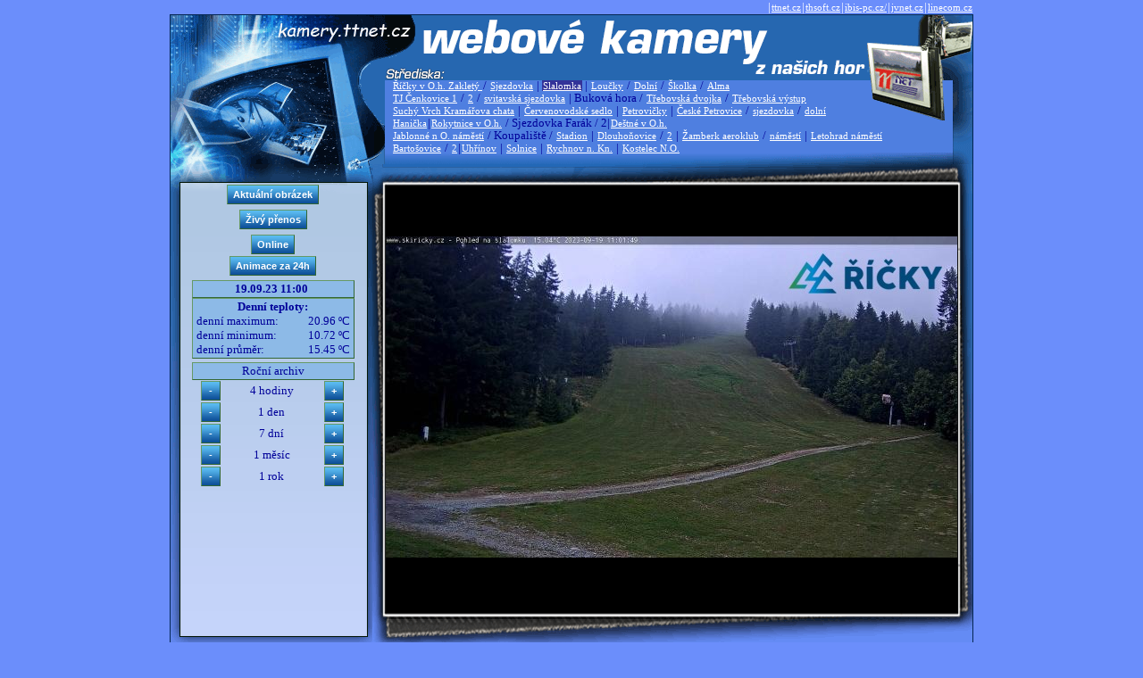

--- FILE ---
content_type: text/html; charset=Windows-1250
request_url: https://kamery.ttnet.cz/index.php?kamera=skir1&utime=1695114005
body_size: 11617
content:

<!DOCTYPE html>
<html>
<head>
<title>kamery.ttnet.cz</title>
<meta http-equiv="Content-Type" content="text/html; charset=windows-1250">
<link rel="stylesheet" type="text/css" href="./design/styles/nyroModal.css">
<link rel="stylesheet" type="text/css" href="./design/style.css">
<script type="text/javascript" src="./design/jquery-1.4.4.min.js"></script>
<script type="text/javascript" src="./design/jquery.nyroModal-1.6.2.pack.js"></script>
    <!--[if IE 6]>
        <script type="text/javascript" src="./design/jquery.nyroModal-ie6.min.js"></script>
    <![endif]-->


                                        
<script type="text/javascript">
  var _gaq = _gaq || [];
  _gaq.push(['_setAccount', 'UA-21800289-4']);
  _gaq.push(['_trackPageview']);

  (function() {
    var ga = document.createElement('script'); ga.type = 'text/javascript'; ga.async = true;
    ga.src = ('https:' == document.location.protocol ? 'https://ssl' : 'http://www') + '.google-analytics.com/ga.js';
    var s = document.getElementsByTagName('script')[0]; s.parentNode.insertBefore(ga, s);
  })();
</script>

</head>
<body leftmargin="0" topmargin="0" marginwidth="0" marginheight="0" onselectstart="return false" >
<!-- ImageReady Slices (kamery.ttnet ver 4.psd) -->
<div align="center"><div align="right" style="width: 900px;">|<a class=menu href="https://www.ttnet.cz">ttnet.cz</a>|<a class=menu href="https://www.thsoft.cz">thsoft.cz</a>|<a class=menu href="http://web.ibis-pc.cz/">ibis-pc.cz/</a>|<a class=menu href="https://www.jvnet.cz">jvnet.cz</a>|<a class=menu href="http://www.linecom.cz">linecom.cz</a></div></div>
<table width="900" height="925" border="0" cellspacing="0" cellpadding="0" align="center" style="border: 1px solid #042652;">
    <tr>
       <td colspan="2" background="./design/design_01_new.gif" width="900" height="167">
<div style="border: 0px solid red; margin-top: 10px; margin-left: 248px; margin-right: 25px; line-height: 13px;">
<br><br><br><br>       
<A class=menu href="index.php?kamera=skirz&utime=1695114005" >Říčky v O.h. Zakletý </A> / <A class=menu href="index.php?kamera=skir2&utime=1695114005" >Sjezdovka</A> | <A class=menu href="index.php?kamera=skir1&utime=1695114005" style='background-color: #333399;'> Slalomka</A> | <A class=menu href="index.php?kamera=skir3&utime=1695114005" > Loučky</A> / <A class=menu href="index.php?kamera=skir4&utime=1695114005" > Dolní</A> / <A class=menu href="index.php?kamera=skir5&utime=1695114005" > Školka</A> / <A class=menu href="index.php?kamera=al&utime=1695114005" > Alma</A> <br> <A class=menu href="index.php?kamera=skicen1&utime=1695114005" >TJ Čenkovice 1</A> / <A class=menu href="index.php?kamera=cen1&utime=1695114005" >2</A> / <A class=menu href="index.php?kamera=censvit2&utime=1695114005" >svitavská sjezdovka</A> | Buková hora / <A class=menu href="index.php?kamera=cen3&utime=1695114005" >Třebovská dvojka</A> / <A class=menu href="index.php?kamera=cen4&utime=1695114005" >Třebovská výstup</A><br><A class=menu href="index.php?kamera=sv3&utime=1695114005" >Suchý Vrch Kramářova chata</A> | <A class=menu href="index.php?kamera=svs&utime=1695114005" >Červenovodské sedlo</A> | <A class=menu href="index.php?kamera=pet&utime=1695114005" >Petrovičky</A> | <A class=menu href="index.php?kamera=cpet&utime=1695114005" >České Petrovice</A> / <A class=menu href="index.php?kamera=cpet3&utime=1695114005" >sjezdovka</A> / <A class=menu href="index.php?kamera=cpet2&utime=1695114005" >dolní</A> <br> <A class=menu href="index.php?kamera=han&utime=1695114005" >Hanička</A>|<A class=menu href="index.php?kamera=ro&utime=1695114005" >Rokytnice v O.h.</A> / Sjezdovka Farák / 2|<A class=menu href="index.php?kamera=destkuk&utime=1695114005" >Deštné v O.h.</A><br>  <A class=menu href="index.php?kamera=jab&utime=1695114005" >Jablonné n O. náměstí</A> / Koupaliště / <A class=menu href="index.php?kamera=jabsta&utime=1695114005" >Stadion</A> | <A class=menu href="index.php?kamera=dln&utime=1695114005" >Dlouhoňovice</A> / <A class=menu href="index.php?kamera=dln2&utime=1695114005" >2</A> | <A class=menu href="index.php?kamera=ak&utime=1695114005" >Žamberk aeroklub</A> / <A class=menu href="index.php?kamera=zbknam&utime=1695114005" >náměstí</A> | <A class=menu href="index.php?kamera=letnam&utime=1695114005" >Letohrad náměstí</A><br><A class=menu href="index.php?kamera=ba&utime=1695114005" >Bartošovice</A> / <A class=menu href="index.php?kamera=ba2&utime=1695114005" >2</A>|<A class=menu href="index.php?kamera=uhr&utime=1695114005" >Uhřínov</A> | <A class=menu href="index.php?kamera=sol2&utime=1695114005" >Solnice</A> | <A class=menu href="index.php?kamera=rknam2&utime=1695114005" >Rychnov n. Kn.</A> | <A class=menu href="index.php?kamera=knonam1&utime=1695114005" >Kostelec N.O.</A>    

</div>
</td>
    </tr>
    <tr>
        <td width="228" height="539" valign="top" background="./design/design_05.gif">
        
<div align="center" style="border: 0px solid black; margin-top: 22px; margin-left: 13px; margin-right: 10px;">        


<table cellspacing="0" cellpadding="1" border="0" width="90%">
<col align="center"> <col align="center"> <col align="center"> 







 
   

<tr>
<td colspan="3" align="center"><input type="button" value="Aktuální obrázek" class="btn"
   onmouseover="this.className='btn btnhov'" onmouseout="this.className='btn'" onclick="javascript: location.href = 'index.php?kamera=skir1';"> 
</td>
</tr>
<tr><td colspan="3" height="2px"></td></tr>
<tr>
<td colspan="3" align="center">
   <input type="button" value="Živý přenos" title="Živý stream - TESTOVACÍ PROVOZ !" class="btn"
          onmouseover="this.className='btn btnhov'" onmouseout="this.className='btn'" onclick="javascript: location.href = 'index.php?superlive=1&kamera=skir1'" >
   </td></tr>
<tr><td colspan="3" height="2px"></td></tr>
<tr>
<td colspan="3" align="center">

<table width=100% border="0" cellspacing="0" cellpadding="0"><tr width=35%><td  colspan=2 align="center"><input type='button' value='Online' class='btn' 
    onmouseover="this.className='btn btnhov'" onmouseout="this.className='btn'" 
            onclick="webkamera=window.open('online.php?cam=skir1&online=1','_blank','resizable=yes,toolbar=no,status=no,width=640');webkamera.focus();return false;" title="On-line webkamera (otevře nové okno)">
                  </td></tr>
          <tr><td colspan=2 height="2px"></td></tr>
          <tr> 
          <td colspan=2 align=center width=35%><input type="button" value="Animace za 24h" class="btn"
   onmouseover="this.className='btn btnhov'" onmouseout="this.className='btn'" onclick="javascript: location.href = 'index.php?video=1&amp;kamera=skir1';"></td></tr></td></tr></table>
    </td></tr>
<tr><td colspan="3" height="2px"></td></tr>
<tr>

<td colspan="3" align="center" class="fpopis">&nbsp;<b>19.09.23 11:00 </b>&nbsp;</td>
</tr>


<tr>
    <td colspan="3" class="fpopis" align="left"><center><b>Denní teploty:</b></center>


<table border="0" cellspacing="0" cellpadding="0" width="100%">
<tr>
    <td width="120px">&nbsp;denní maximum:</td>
    <td align="right">20.96&nbsp;&ordm;C&nbsp;</td>
</tr>
<tr>
    <td>&nbsp;denní minimum:</td>
    <td align="right">10.72&nbsp;&ordm;C&nbsp;</td>
</tr>
<tr>
    <td>&nbsp;denní průměr:</td>
    <td align="right">15.45&nbsp;&ordm;C&nbsp;</td>
</tr>
</table>

</td>
</tr>        






<tr><td colspan="3" height="2px"></td></tr>
<tr>
<td colspan="3" align="center" class="fpopis">&nbsp;Roční archiv&nbsp;</td>
</tr>

<tr>
<td align="center"><input type='button' value='-' class='btn' style='width: 22px; height: 22px;' onmouseover="this.className='btn btnhov'" onmouseout="this.className='btn'" onclick="javascript: location.href = 'index.php?kamera=skir1&utime=1695099605';"> </td>
<td align="center">4 hodiny</td>
<td align="center"> <input type='button' value='+' class='btn' style='width: 22px; height: 22px;' onmouseover="this.className='btn btnhov'" onmouseout="this.className='btn'" onclick="javascript: location.href = 'index.php?kamera=skir1&utime=1695128405';"> </td>
</tr>
<tr>
<td align="center"><input type='button' value='-' class='btn' style='width: 22px; height: 22px;' onmouseover="this.className='btn btnhov'" onmouseout="this.className='btn'" onclick="javascript: location.href = 'index.php?kamera=skir1&utime=1695027605';"> </td>
<td align="center">1 den</td>
<td align="center"> <input type='button' value='+' class='btn' style='width: 22px; height: 22px;' onmouseover="this.className='btn btnhov'" onmouseout="this.className='btn'" onclick="javascript: location.href = 'index.php?kamera=skir1&utime=1695200405';"> </td>
</tr>
<tr>
<td align="center"><input type='button' value='-' class='btn' style='width: 22px; height: 22px;' onmouseover="this.className='btn btnhov'" onmouseout="this.className='btn'" onclick="javascript: location.href = 'index.php?kamera=skir1&utime=1694509205';"> </td>
<td align="center">7 dní</td>
<td align="center"> <input type='button' value='+' class='btn' style='width: 22px; height: 22px;' onmouseover="this.className='btn btnhov'" onmouseout="this.className='btn'" onclick="javascript: location.href = 'index.php?kamera=skir1&utime=1695718805';"> </td>
</tr>

<tr>           
<td align="center"><input type='button' value='-' class='btn' style='width: 22px; height: 22px;' onmouseover="this.className='btn btnhov'" onmouseout="this.className='btn'" onclick="javascript: location.href = 'index.php?kamera=skir1&utime=1692522005';"> </td> 
<td align="center">1 měsíc</td> 
<td align="center"> <input type='button' value='+' class='btn' style='width: 22px; height: 22px;' onmouseover="this.className='btn btnhov'" onmouseout="this.className='btn'" onclick="javascript: location.href = 'index.php?kamera=skir1&utime=1697706005';"> </td> 
</tr> 

<tr>           
<td align="center"><input type='button' value='-' class='btn' style='width: 22px; height: 22px;' onmouseover="this.className='btn btnhov'" onmouseout="this.className='btn'" onclick="javascript: location.href = 'index.php?kamera=skir1&utime=1663578005';"> </td> 
<td align="center">1 rok</td> 
<td align="center"> <input type='button' value='+' class='btn' style='width: 22px; height: 22px;' onmouseover="this.className='btn btnhov'" onmouseout="this.className='btn'" onclick="javascript: location.href = 'index.php?kamera=skir1&utime=1726650005';"> </td> 
</tr> 


</table>

</div>    
        
        </td>
        <td width="672" height="539" valign="middle"  background="./design/design_06.gif">
<div id="main" style="border: 0px solid red; margin-top: -12px; margin-left: 15px; margin-right: 15px; vertical-align:middle">        <a href="image.php?cam=skir1&year=2023&doy=261&hour=11&min=00&utime=1695114005&txt=.jpg" class="nyroModal" title="19.09.23 11:00">
        
        <img src="image.php?cam=skir1&year=2023&doy=261&hour=11&min=00&utime=1695114005&size=2" alt="Datum a čas: 19.09.23 11:00" title="Datum a čas: 19.09.23 11:00" width=640  border="0" >
        </a>
        </div>        
        </td>
    </tr>
    <tr>
        <td width="900" colspan="2" align="center" background="./design/design_07.gif" style="background-repeat: repeat-x;">
        
        
 <IMG SRC="https://kytka-pinga.ttnet.cz/stats/cidla/skir1/T2-year.png"> <BR> 
                  
        </td>
    </tr>
</table>


<!-- End ImageReady Slices -->

<script type="text/javascript">

$(function() {
  $('.nyroModal').nyroModal();
});

</script>
  
</body>
</html>


--- FILE ---
content_type: text/css
request_url: https://kamery.ttnet.cz/design/style.css
body_size: 3718
content:
body {
    margin-left: 0px;
    margin-top: 0px;
    margin-right: 0px;
    margin-bottom: 0px;
    background-color: #6b8efb;
    font-family: tahoma;
    font-size: 13px;
    color: white;
    }

A {
    color: #ffffff;
    text-decoration: underline;
    }

A:Active  {text-decoration : underline;}

A:Hover  {
    color: #b1c8e4;
    text-decoration: none;
    }
    
A.menu {
    color: white;
    text-decoration: underline;
    font-size: 11px;
    font-family: tahoma;
    padding-left: 1px;
    padding-right: 1px;    
    }

A.menu:Active  {text-decoration : underline;}

A.menu:Hover  {
    color: #badffa;
    text-decoration: none;
    } 
    
.banner {
background-image: url(/design/banner.png);
width: 200px;
height: 44px;
border: 1px dotted #00002b; 
    }


.banner:Hover  {
background-image: url(/design/banner_hover.png);
    }       

.text_pred_menu {
    color: yellow;
    font-size: 12px;
    font-family: tahoma;
    padding-left: 4px;
    padding-right: 4px;    
}
    
table.tabulka_v_textu {
    border-top: 0px solid gray;
    border-bottom: 0px solid gray;
    font-size: 12px;
    margin: 0px 0px 0px 0px;
    padding: 0px 0px 0px 0px;
    border-collapse: colapse;
    }
    
table.tabulka_v_textu td {
    margin: 0px 0px 0px 0px;
    padding: Opx 0px 0px 0px;
    border-top: 0px solid gray;
    border-left: 0px solid gray;
    border-bottom: 0px solid gray;
    border-right: 0px solid gray;
    }     
    
table.tabulka_v_textu thead {
    font-weight: bold;
    background-color: #bdd3fd;
    }     

.colgroup {
    font-weight: bold;
    color: black;
    background-color: #66ccff;
    }     
    
.style2 {
    color: #f6ccc8;
    font-size: 11px;
    font-family: tahoma;
}
.style3 {
    color: #d52211;
    font-size: 11px;
    font-family: tahoma;
    font-weight: bold;
}
TD {
    color: #000099;
    font-size: 13px;
    font-family: tahoma;
}
.první_slova {
    font-family: tahoma;
    font-size: 13px;
    color:#388ED0;
    font-weight: bold;
}
.nadpis_kap {
    color: #8dbae7;
    font-size: 14px;
    font-family: tahoma;
    font-weight: bold;
    padding-left: 5px;
}

.text_novinka {
    color: #66ccff;
    font-size: 11px;
    font-family: tahoma;
    text-align: justify;
}

.contchyba {
      margin: 3px; 
      padding: 5px; 
      color: black; 
      font-weight: bold; 
      background: #FFCCBD; 
      border: 1px solid #F0A892;
} 

#datum {
        color: #8dbae7;
        text-align: right;
        font-weight: bold;
        font-size: 10px;
}


INPUT {font-size:9pt; border: 1px gray solid;background-color: #D7E5F2; color: #003B89;}
OPTION {font-size:9pt; border: 1px gray solid;background-color: #D7E5F2; color: #003B89;}
SELECT {font-size:9pt; border: 1px gray solid;background-color: #D7E5F2; color: #003B89;}
TEXTAREA {font-size:9pt; border: 1px gray solid;background-color: #D7E5F2; color: #003B89;}

.fpopis{
   background-color:#8dbae7;
   border:1px solid;
   border-top-color:#696;
   border-left-color:#696;
   border-right-color:#363;
   border-bottom-color:#363;
}
input.btn{
   color:#ffffff;
   font-family:'trebuchet ms',helvetica,sans-serif;
   font-size:85%;
   font-weight:bold;
   background-color:#8dbae7;
   border:1px solid;
   height: 22px;
   border-top-color:#696;
   border-left-color:#696;
   border-right-color:#363;
   border-bottom-color:#363;
   background-image: url('pozadi_buttonu.gif');
}

input.btnhov{
       color:#ffff00;
    border-top-color: #3366FF;
    border-left-color: #3366FF;
    border-right-color: Blue;
    border-bottom-color: Blue;}



.stin_obrazku
{
    filter:progid:DXImageTransform.Microsoft.dropshadow(OffX=3, OffY=3, Color='#33ccff', Positive='true');
    border: 1px black solid;
}
